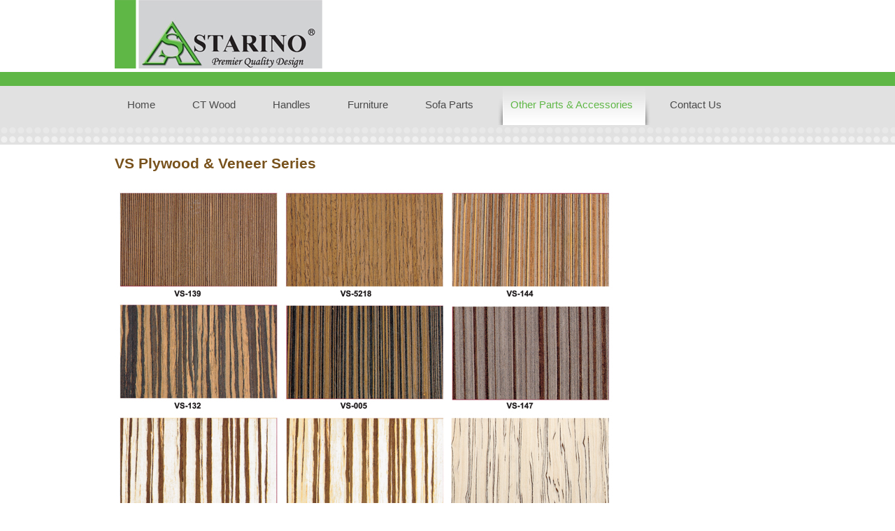

--- FILE ---
content_type: text/html; charset=utf-8
request_url: http://starino.com/page/other/vsplywood.aspx
body_size: 4380
content:

<!DOCTYPE html PUBLIC "-//W3C//DTD XHTML 1.0 Transitional//EN" "http://www.w3.org/TR/xhtml1/DTD/xhtml1-transitional.dtd">
<html xmlns="http://www.w3.org/1999/xhtml">
<head><title>
	Starino, VSV, DIX, Starlock - Malaysia Importer Exporter Manufacturer Wholesaler VS Plywood & Veneer Series 
</title><meta name="description" content="Starino, VSV, DIX, Starlock - Malaysia Importer Exporter Manufacturer Wholesaler of Furniture Sofa Parts Accessories" /><meta name="keywords" content="Starino Malaysia Importer Exporter Manufacturer Wholesaler of Furniture Sofa Parts Accessories, Door Handles, Antique Handles, Chroming Accessories, Fasteners, Screws &amp; Nuts, Magnetic &amp; Drawer Slides, Cabinet Locks, Hinges, Pipe Holders, Commercial Board Lock &amp; Glass Bracket, Door Lockset, Antique Nails, Table Legs, Eye Balls, Lights &amp; Turning Plates, Metal Legs, Castor Wheels, Recliner, Rubber Wood Legs, PVC Legs, CD Racks, Alluminum Lining, PVC Laminate, Plywood, Sliding Door &amp; Fitting, PVC Foam Lining, Kitchen Accessories, Wardrobe Sliding Door" /><link rel="shortcut icon" href="/userfiles/image/favicon.ico" /><link rel="stylesheet" type="text/css" href="/userfiles/css/main.css" /><link rel="stylesheet" type="text/css" href="/userfiles/css/navistyle.css" /><link href="/userfiles/css/nivo-slider.css" media="all" type="text/css" rel="stylesheet" />
    <meta name="keywords" content="Welcome to VS Plywood &amp; Veneer Series " />
    <meta name="description" content="Welcome to VS Plywood &amp; Veneer Series " />


  <script type="text/javascript">

  var _gaq = _gaq || [];
  _gaq.push(['_setAccount', 'UA-24222396-29']);
  _gaq.push(['_trackPageview']);

  (function() {
    var ga = document.createElement('script'); ga.type = 'text/javascript'; ga.async = true;
    ga.src = ('https:' == document.location.protocol ? 'https://ssl' : 'http://www') + '.google-analytics.com/ga.js';
    var s = document.getElementsByTagName('script')[0]; s.parentNode.insertBefore(ga, s);
  })();

  </script>

</head>
<body>
  <form method="post" action="./vsplywood.aspx" id="form1">
<div class="aspNetHidden">
<input type="hidden" name="__EVENTTARGET" id="__EVENTTARGET" value="" />
<input type="hidden" name="__EVENTARGUMENT" id="__EVENTARGUMENT" value="" />
<input type="hidden" name="__VIEWSTATE" id="__VIEWSTATE" value="/wEPDwUJODk5OTg5MTY2ZGT9GgtV1tMHRRRJoT2vpbeRSImnUPRdDTffswV24/Cr8w==" />
</div>

<script type="text/javascript">
//<![CDATA[
var theForm = document.forms['form1'];
if (!theForm) {
    theForm = document.form1;
}
function __doPostBack(eventTarget, eventArgument) {
    if (!theForm.onsubmit || (theForm.onsubmit() != false)) {
        theForm.__EVENTTARGET.value = eventTarget;
        theForm.__EVENTARGUMENT.value = eventArgument;
        theForm.submit();
    }
}
//]]>
</script>


<script src="/WebResource.axd?d=j-CCxnoYkopErvVst2-CwsxNpp-k3iLceUuUU_-g5ZTPai_ups0IRpg1x_UbQSe_0IeTJVjBChawBrCTa6NzyDKhzxvi9q2cWkY5Srun4cM1&amp;t=637347063180000000" type="text/javascript"></script>


<script src="/ScriptResource.axd?d=2q-SC19qzxSH6ySKWBSNuN0mVabwPaei3cUaD0apsq8x3hK_oyDh1JJEd_yye7MISdhS1e4owHAoxTUDvsw4E_tCdAfC_WGm31Y2jWCIjn_OK0SHR1w2hxVUsHIKMsEHMgfoFGXaMvz1CE0s-dvP36A6cUoJ3R4hDnoh0NYsk-w1&amp;t=ffffffffb4e3605f" type="text/javascript"></script>
<script src="/ScriptResource.axd?d=vMe-BLsTvMg7kmXQxXUNqaL_8dCNQIvJCiGAhoyh-q5V7UeOrqG195s_tblZGFErUN8i4jKCjrZshfRHlXze_y1vj_rqBsGTdESv7ChopSh_tRgD4uHRKbq3S8x0F6ZJfjZfIHYXRCTVdnK-tJmJHmsy1yFYngIHiGQar9Hoe2ickKEgFHk3uIMPKyg1-6aS0&amp;t=ffffffffb4e3605f" type="text/javascript"></script>
<div class="aspNetHidden">

	<input type="hidden" name="__VIEWSTATEGENERATOR" id="__VIEWSTATEGENERATOR" value="157B95A4" />
</div>
    <script type="text/javascript">
//<![CDATA[
Sys.WebForms.PageRequestManager._initialize('ctl00$ScriptManager1', 'form1', [], [], [], 90, 'ctl00');
//]]>
</script>

    <!--start wrapper-->
    <div id="wrapper">
      <!--start tophdwrapper-->
      <div class="tophdwrapper">
        <div class="tophd">
          <a href="/default.aspx">
            <img src="/userfiles/image/imglogo.jpg" alt="" /></a></div>
      </div>
      <!--end tophdwrapper-->
      <div class="clearfix">
      </div>
      <!--start naviwrapper-->
      <div id="naviwrapper">
        <div id="myslidemenu" class="navi">
          <ul>
            <li id="nav1"><a href="/default.aspx"><span>Home</span></a></li>
            <li id="Li1"><a href="/page/ctwood/decking.aspx"><span>CT Wood</span></a>
              <ul>
                <li id="Li2"><a href="/page/ctwood/decking.aspx">Decking</a></li>
                <li id="Li3"><a href="/page/ctwood/fencing.aspx">Fencing</a></li>
                <li id="Li4"><a href="/page/ctwood/foam-lining.aspx">Foam Lining / Ceiling / Skirting /Cornice / Architrave</a></li>
              </ul>
            </li>
               <li id="nav2"><a href="/page/handles/european-handle.aspx"><span>Handles</span></a>
              <ul>
                <li id="nav21"><a href="/page/handles/european-handle.aspx">European Handle Series</a></li>
                <li id="nav22"><a href="/page/handles/ceramic-handle.aspx">Ceramic Handle Series</a></li>
                <li id="nav23"><a href="/page/handles/antique-handle.aspx">Antique Handle Series</a></li>
                <li id="nav24"><a href="/page/handles/aluminium-handle.aspx">Aluminium Handle Series</a></li>
                <li id="nav25"><a href="/page/handles/stainless-handle.aspx">Stainless Steel Handle
                  Series</a></li>
                <li id="nav26"><a href="/page/handles/zinc-alloy-handle.aspx">Zinc Alloy Handle Series</a></li>
                <li id="nav27"><a href="/page/handles/pvc-handle.aspx">PVC Handle Series</a></li>
                  <li id="nav28"><a href="/page/handles/rubber-wood-handle.aspx">Rubber Wood Handle Series</a></li>
              </ul>
            </li>
            <li id="nav3"><a href="/page/furniture/door-hinges.aspx"><span>Furniture</span></a>
              <ul>
                <li id="nav31"><a href="/page/furniture/door-hinges.aspx">Door Hinges Series</a></li>
                <li id="nav32"><a href="/page/furniture/drawer-system.aspx">Drawer System Series</a></li>
                <li id="nav33"><a href="/page/furniture/furniture-lock.aspx">Furniture Lock / Chr
                  Pipe / Upright Series</a></li>
                <li id="nav34"><a href="/page/furniture/blum-drawer.aspx">Blum Drawer System Series</a></li>
                <li id="nav35"><a href="/page/furniture/commercial-board.aspx">Commercial Board Lock
                  Series</a></li>
              </ul>
            </li>
            <li id="nav4"><a href="/page/sofa-parts/castor-wheel.aspx"><span>Sofa Parts</span></a>
              <ul>
                <li id="nav41"><a href="/page/sofa-parts/castor-wheel.aspx">Castor Wheel Series</a></li>
                <li id="nav42"><a href="/page/sofa-parts/sofa-leg.aspx">Sofa Leg / Decorative Nails
                  / Accessories Series</a></li>
              </ul>
            </li>
            <li id="nav5"><a href="/page/other/kitchen-accessories.aspx"><span>Other Parts &amp;
              Accessories </span></a>
              <ul>
                <li id="nav51"><a href="/page/other/kitchen-accessories.aspx">Kitchen Accessories
                  Series</a></li>
                <li id="nav52"><a href="/page/other/glass-floder.aspx">Glass Folder Series</a></li>
                <li id="nav53"><a href="/page/other/door-stay.aspx">Door Stay / Buffer Series</a></li>
                <li id="nav54"><a href="/page/other/minifit-fittings.aspx">Minifit Fittings Series</a></li>
                <li id="nav55"><a href="/page/other/fasteners.aspx">Fasteners / Accessories Series</a></li>
                <li id="nav56"><a href="/page/other/magnet.aspx">Magnet / Icon Bracket Series</a></li>
                <li id="nav57"><a href="/page/other/shelf-support.aspx">Shelf Support / Vent Cap Series</a></li>
                <li id="nav58"><a href="/page/other/pvc-furniture.aspx">PVC Furniture Accessories
                  Series</a></li>
                <li id="nav59"><a href="/page/other/pipe-holder.aspx">Pipe Holder / Accessories Series</a></li>
                <li id="nav510"><a href="/page/other/sliding.aspx">Sliding Door Fitting Series</a></li>
                <li id="nav511"><a href="/page/other/aluminium.aspx">Aluminium Extrusion Series</a></li>
                <li id="nav512"><a href="/page/other/keyboard-tray.aspx">Keyboard Tray / PVC Door
                  Series</a></li>
                <li id="nav513"><a href="/page/other/lighting.aspx">Lighting Series</a></li>
                <li id="nav514"><a href="/page/other/door-lock.aspx">Door Lock / Accessories Series</a></li>
                <li id="nav515"><a href="/page/other/bathroom.aspx">Bathroom Partition Series</a></li>
                <li id="nav516"><a href="/page/other/office-chair.aspx">Office Chair Fabric Series</a></li>
                <li id="nav517"><a href="/page/other/handcraft.aspx">Handcraft Wood Series</a></li>
                <li id="nav518"><a href="/page/other/polyster.aspx">Polyster Flower / Lining Series</a></li>
                <li id="nav519"><a href="/page/other/cd-rack.aspx">CD Rack Series</a></li>
                <li id="nav520"><a href="/page/other/pvc-edging.aspx">PVC Edging Strip Series</a></li>
               <!-- <li id="nav521"><a href="/page/other/foam-lining.aspx">Foam Lining / Ceiling / Decking
                  / Picket Fencing Series</a></li>-->
                <li id="nav522"><a href="/page/other/vsplywood.aspx">VS Plywood &amp; Veneer Series</a></li>
                <li id="nav523"><a href="/page/other/glue-tape.aspx">Glue / Tape / Sand Paper / Air Tool Series</a></li>
                <li id="nav524"><a href="/page/other/chrome-pipe.aspx">Chrome Pipe / A Strut Support / Multipurpose Board Series</a></li>
                <li id="nav525"><a href="/page/other/bathroom-sanitaries.aspx">Bathroom Sanitaries Series</a></li>
                <li id="nav526"><a href="/page/other/laminated-door.aspx">Laminated Door Series</a></li>
                <li id="nav527"><a href="/page/other/natural-veneer-door.aspx">Natural Veneer Door Series</a></li>
                <li id="nav528"><a href="/page/other/solid-wooden-door.aspx">Solid Wooden Door / Solid Kitchen Wooden Door Series</a></li>
                <li id="nav529"><a href="/page/other/wood-moulding.aspx">Wood Moulding Series</a></li>
              </ul>
            </li>
            <li id="nav6"><a href="/page/contact-us.aspx"><span>Contact Us </span></a></li>
          </ul>
        </div>
        <div class="clearfix">
        </div>
      </div>
      <!--end naviwrapper-->
      <div class="clearfix">
      </div>
      <!--start slidershow-->
      
    <div id="sliderwrapper02">
    </div>

      <!--end slidershow-->
      <div class="clearfix">
      </div>
      <!--start contentwrapper02-->
      <div id="contentwrapper02">
        <div id="content02">
          
    <h1>
        VS Plywood &amp; Veneer Series</h1>
    <div class="pro">
        <img src="/userfiles/image/other/imgother35.jpg" alt="VS Plywood &amp; Veneer Series" />
        <img src="/userfiles/image/other/imgother36.jpg" alt="VS Plywood &amp; Veneer Series" />
    </div>

        </div>
      </div>
      <!--end contentwrapper02-->
      <!--start footerwrapper-->
      <div id="footerwrapper">
        <div id="footer">
          <div class="ft01">
            <p>
              Copyright &copy; 2012. Vin Kerr Enterprise Sdn. Bhd. All right reserved. | <span>Solution
                By <a class="span_link" title="Malaysia Penang Web Design Website Development Spanlogic"
                  target="_blank" href="http://www.spanlogic.com/">Spanlogic</a></span></p>
          </div>
        </div>
      </div>
      <!--end footerwrapper-->
    </div>
    <!--end wrapper-->
    <!--import script-->

    <script type="text/javascript" src="https://ajax.googleapis.com/ajax/libs/jquery/1.5.2/jquery.js"></script>

    <script type="text/javascript" src="/userfiles/script/navi.js"></script>

    <script type="text/javascript" src="/userfiles/script/scrolltopcontrol.js"></script>

    

    <script type="text/javascript">//<![CDATA[
$('#nav5, #nav522').addClass('_selected');
//]]></script>


  </form>
</body>
</html>


--- FILE ---
content_type: text/css
request_url: http://starino.com/userfiles/css/main.css
body_size: 1686
content:
/* 
Created by ycTan
date on 2 feb 2012
*/


*
{
	margin: 0px;
	padding: 0px;
}

html, body
{
	font-family: Arial, Helvetica, sans-serif;
	font-size: 9pt;
	color: #78521c;
	width: 100%;
	line-height: 1.2em;
	height: 100%;
}

img
{
	border: 0;
}
p
{
	line-height: 1.2em;
	margin: 0 0 1.0em 0;
	text-align: justify;
}
h1
{
	font-size:16pt;
	color:#78521c;
	margin:0 0 10px 0;}
h2
{
	line-height: 18pt;
	font-weight: bold;
	font-size: 13pt;
	color: #78521c;
	
}
div.clearfix
{
	clear: both;
	width: 100%;
	height: 0;
}

/*=== start layout ====*/

div#wrapper
{
	width: 100%;
	padding: 0;
	margin: 0;
	clear: both;
}
div#headerwrapper
{
	background: url(../image/imghdbkg.jpg) repeat-x;
	height: 132px;
}

div#header
{
	background: url(../image/imghd.jpg) no-repeat;
	width: 952px;
	height: 132px;
	margin: 0 auto;
}

div#contentwrapper
{
	
	background: #9fcb3a url(../image/imgbkg01.jpg) repeat-x;
}


div#content
{
	height: 446px;
	width: 952px;
	background: url(../image/imgbkg02.jpg) no-repeat;
	margin: 0 auto;
	padding: 188px 0 0 0;
}
div#contentwrapper02
{
	width: 100%;
	padding: 0;
	margin: 0;
	clear: both;
}
div#content02
{


	width: 952px;
	margin: 0 auto;
	padding: 20px 0 20px 0;
}

div.pro
{
	width:783px;
	margin:30px 0 0 0;}
div#mainfooterwrapper
{
	background: url(../image/imgftbkg.jpg) repeat-x;
	height: 134px;
}

div#mainfooter
{
	color: #fff;
	font-size: 8pt;
	width: 600px;
	padding: 10px 0 0 352px;
	background: url(../image/imgft.jpg) no-repeat;
	margin: 0 auto;
	height: 124px;
}

div#enter
{
	margin: 0 0 0 180px;
}


div#enter a
{
	width: 163px;
	height: 49px;
	display: block;
	background: url(../image/imgbtn.png) no-repeat left top;
}
div#enter a:hover
{
	width: 163px;
	height: 49px;
	display: block;
	background: url(../image/imgbtn.png) no-repeat left bottom;
}


/*==============index=============*/


div.tophdwrapper
{
	height:103px;
	border-bottom:20px solid #5fb746;
	}
div.tophd
{
	width:952px;
	margin:0 auto;}



/*-----footer-------*/

div#footerwrapper
{
	width:100%;
	border-top: 5px solid #5fb746;
	padding: 10px  0 70px 0;
	height: 1px;

}
div#footer
{
	width: 952px;
	margin:0 auto;
	padding:0px;
	color: #333;
	font-size: 7pt;
	font-weight: normal;
}

div.ft01 p
{
	margin: 10px 0 0 0;
}
div.ft01
{
	float: left;
	display: inline;
}
div.ft02
{
	float: right;
	display: inline;
}





/*Spanlogic.com hyperlink style declaration*/
a.span_link:active, a.span_link:visited, a.span_link:link
{
	text-decoration: none;
	color: #888;
	font-size: 7pt;
}

a.span_link:hover
{
	text-decoration: none;
	color: #333;
}
/*--------naviwraper------------*/

div#naviwrapper
{
	background:#e1e1e1;

width: 100%;
	padding: 0;
	margin: 0;


}
div#sliderwrapper
{
	background:url(../image/imgsliderbkg.jpg) repeat-x ;

	}
	div#sliderwrapper02
{
	height:27px;
	background:url(../image/imgsliderbkg2.jpg) repeat-x ;

	}
div#slidershow
{
	width: 952px;
	margin: 0 auto;
	height: 370px;
	background: url(../image/imgshadow.jpg) no-repeat left bottom;
}


/*============================*/
/*=== Custom Slider Styles ===*/
/*============================*/
#slider
{
	position: relative;
	width: 952px;
	height: 358px;
	margin: 0;
	background: url(../image/imgloading.gif) no-repeat 50% 50%;
}
#slider img
{
	position: absolute;
	top: 0px;
	left: 0px;
	display: none;
}
#slider a
{
	border: 0;
	display: block;
}
.nivo-controlNav
{
	position: absolute;
	left: 10px;
	bottom: 0px;
}
.nivo-controlNav a
{
	display: block;
	background: #000000;
	padding: 4px 5px;
	border: 0;
	float: left;
	color: #ffffff;
	text-indent: 0;
}
.nivo-controlNav a.active
{
	color: #fed700;
}
.nivo-directionNav a
{
	display: block;
	width: 59px;
	height: 59px;
	background: url(../image/imgarrows.png) no-repeat;
	text-indent: -9999px;
}



a:hover.nivo-nextNav
{
	background-position: -118px 0;
}
a:hover.nivo-prevNav
{
	background-position: -59px 0;
}
a.nivo-nextNav
{
	background-position: right;
	right: 10px;
}
a.nivo-prevNav
{
	left: 10px;
}
.nivo-caption
{
	text-shadow: none;
	font-family: Helvetica, Arial, sans-serif;
}
.nivo-caption a
{
	color: #efe9d1;
	text-decoration: underline;
}
/*================= CONTACT US =====================*/
table.contact
{
	border-collapse: collapse;
	margin: 0px 0 10px 0;
}

table.contact th
{
	font-size: 11pt;
	font-weight: bold;
	color: #333;
	padding: 0 0 10px 0;
	text-align: left;
}
table.contact td
{
	font-size: 9pt;
	padding: 0 10px 5px 0;
	font-weight: normal;
	vertical-align: top;
	color:#4e4e4e;
}

table.contact td span, table.contact th span
{
	font-weight: bold;
	display: inline-block;
	margin: 0 15px 0px 0;
	color: #333;
	font-size: 9pt;
}
table.contact td span.title
{
	font-weight: bold;
	display: inline-block;
	margin: 0 10px 0px 0;
	font-size: 9pt;
		color: #78521c;
}
table.contact a
{
	text-decoration: none;
	color: #78521c;
	font-weight:bold;
}

table.contact a:hover
{
	text-decoration: none;
	color: #c2c2c2;
}

div.contact01
{
	float: left;
	display: inline;
	margin: 10px 32px 20px 0;
	border-right: 1px solid #e5e5e5;
	padding: 0 100px 0 0;
}

div.contact02
{
	float: right;
	display: inline;
	margin: 10px 60px 20px 0;

}

div#enquiry
{
	padding: 35px 0 0 0;
}

div#enquiry table
{
	border: 0;
	border-collapse: collapse;
	margin: 25px 0 0 0;
}

div#enquiry th
{
	text-align: left;
	vertical-align: top;
	padding: 0 0 12px 0;
	font-size: 0.9em;
}

div#enquiry td
{
	padding: 0 15px 12px 15px;
	vertical-align: top;
	
}

div#enquiry td .entxt, div#enquiry td .textinput
{
	font-size: 9pt;
	font-family: Arial, Helvetica, sans-serif;
	padding: 2px;
	width: 320px;
	border: solid 3px #ddd;
}

.button
{
	float: right;
	width: 76px;
	height: 25px;
	color: #fff;
	border: none 1px #a1b5ed;
	cursor: pointer;
	font-size: 9pt;
	font-weight: normal;
	background:#5fb746;
	padding: 3px 0 5px 0;
	margin: 0 5px 0 0;
}
.button:hover
{
	background:#54a83d;
}



--- FILE ---
content_type: text/css
request_url: http://starino.com/userfiles/css/navistyle.css
body_size: 1107
content:


.navi
{
	width:952px;
	margin:0 auto;
	position: relative;
	z-index: 20;

	
}

.navi ul
{
	margin: 0;
	padding: 0;
	list-style-type: none;


}

/*Top level list items*/
.navi ul li
{
	list-style-type: none;
	float: left;
	font-size: 11pt;
	padding:0 10px 0 0;

	position: relative;
				
}
div.navi ul li a
{
	text-decoration: none;
	color: #4a4a4a;
	display: block;

	padding: 0px 0px 0 8px;
}

/*Top level menu link items style*/
div.navi ul li a span
{
	display: block;
	height: 36px;
	padding: 20px 25px 0 10px;
	cursor: pointer;
}
.navi ul li a span.last
{
	background: none;
}


* html .navi ul li a
{
	/*IE6 hack to get sub menu links to behave correctly*/
	display: inline-block;
}


div.navi ul li a:hover, div.navi ul li._selected a
{
	text-decoration: none;
	color: #5fb746;
	display: block;
	background: url(../image/navi/imgnavileft.jpg) no-repeat;

	padding:0px 0px 0px 8px;


}


div.navi ul li a:hover span,  div.navi ul li._selected a span
{
	display: block;
	background: url(../image/navi/imgnaviright.jpg) no-repeat right;

	
	padding: 20px 25px 0 10px;
	cursor: pointer;
}

/*1st sub level menu*/
.navi ul li ul
{
	position: absolute;
	left: 0;
	padding: 0px 0 30px 0px;
	display: block;

	visibility: hidden;
}

/*Sub level menu list items (undo style from Top level List Items)*/
.navi ul li ul li
{
	display: list-item;
	float: none;
}

/*All subsequent sub menu levels vertical offset after 1st level sub menu */
.navi ul li ul li ul
{
	top: 0px;
}

/* Sub level menu links style */
.navi ul li ul li a, .navi ul li._selected ul li a
{
	font: normal 10pt verdana;
	width: 230px; /*width of sub menus*/
	padding: 8px 16px 8px 16px;
	margin: 0px;
	background: #5fb746;
	color: #fff;
border-top: solid 1px #469530;
}

.navi ul li ul li a:hover, .navi ul li ul li._selected a
{
	/*sub menus hover style*/
	background: #55a93e;
		color: #fff;
	width: 226px; /*width of sub menus*/
	padding: 8px 16px 8px 20px;
	margin: 0px;
}

/* sub sub menu link style*/
.navi ul li ul li ul li a
{
	font: normal 13px verdana;
	width: 140px;
	padding: 5px 10px;
	margin: 0;
	background: #000;
}

.navi ul li ul li ul li a:hover, .navi ul li ul li a._selected, .navi ul li ul li ul li a._selected
{
	background: #e6e6e6;
}


/* ######### CSS classes applied to down and right arrow images  ######### */

.downarrowclass
{
	/*position: absolute; top: 12px; right: 7px;**/
}

.rightarrowclass
{
	/*position: absolute; top: 6px; right: 5px;*/
}
